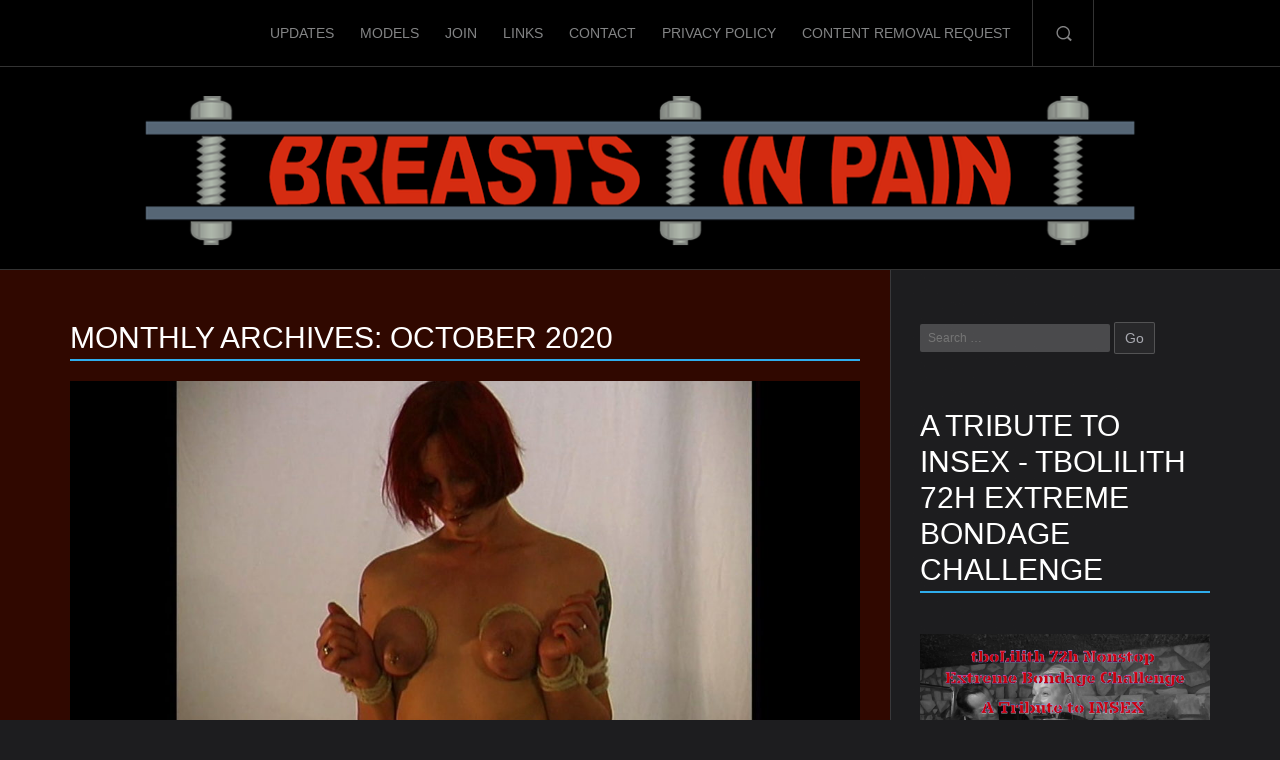

--- FILE ---
content_type: text/html; charset=UTF-8
request_url: https://www.breastsinpain.com/2020/10/
body_size: 13939
content:
<!doctype html>
<!--[if lt IE 7]> <html class="no-js lt-ie9 lt-ie8 lt-ie7" lang="en"> <![endif]-->
<!--[if IE 7]> <html class="no-js lt-ie9 lt-ie8" lang="en"> <![endif]-->
<!--[if IE 8]>  <html class="no-js lt-ie9" lang="en"> <![endif]-->
<!--[if gt IE 8]><!--> <html class="no-js" lang="en-US"> <!--<![endif]-->
<head>
	<meta charset="UTF-8" />
	<meta http-equiv="X-UA-Compatible" content="IE=edge,chrome=1">
	<meta name="viewport" content="width=device-width">

		<title>October | 2020 | Breasts In Pain</title>
	
	
		<link rel="profile" href="https://gmpg.org/xfn/11" />
	<link rel="pingback" href="https://www.breastsinpain.com/xmlrpc.php" />
	<meta name='robots' content='max-image-preview:large' />
<link rel='dns-prefetch' href='//fonts.googleapis.com' />
<link rel="alternate" type="application/rss+xml" title="Breasts In Pain &raquo; Feed" href="https://www.breastsinpain.com/feed/" />
<link rel="alternate" type="application/rss+xml" title="Breasts In Pain &raquo; Comments Feed" href="https://www.breastsinpain.com/comments/feed/" />
<style id='wp-img-auto-sizes-contain-inline-css' type='text/css'>
img:is([sizes=auto i],[sizes^="auto," i]){contain-intrinsic-size:3000px 1500px}
/*# sourceURL=wp-img-auto-sizes-contain-inline-css */
</style>
<style id='wp-emoji-styles-inline-css' type='text/css'>

	img.wp-smiley, img.emoji {
		display: inline !important;
		border: none !important;
		box-shadow: none !important;
		height: 1em !important;
		width: 1em !important;
		margin: 0 0.07em !important;
		vertical-align: -0.1em !important;
		background: none !important;
		padding: 0 !important;
	}
/*# sourceURL=wp-emoji-styles-inline-css */
</style>
<style id='wp-block-library-inline-css' type='text/css'>
:root{--wp-block-synced-color:#7a00df;--wp-block-synced-color--rgb:122,0,223;--wp-bound-block-color:var(--wp-block-synced-color);--wp-editor-canvas-background:#ddd;--wp-admin-theme-color:#007cba;--wp-admin-theme-color--rgb:0,124,186;--wp-admin-theme-color-darker-10:#006ba1;--wp-admin-theme-color-darker-10--rgb:0,107,160.5;--wp-admin-theme-color-darker-20:#005a87;--wp-admin-theme-color-darker-20--rgb:0,90,135;--wp-admin-border-width-focus:2px}@media (min-resolution:192dpi){:root{--wp-admin-border-width-focus:1.5px}}.wp-element-button{cursor:pointer}:root .has-very-light-gray-background-color{background-color:#eee}:root .has-very-dark-gray-background-color{background-color:#313131}:root .has-very-light-gray-color{color:#eee}:root .has-very-dark-gray-color{color:#313131}:root .has-vivid-green-cyan-to-vivid-cyan-blue-gradient-background{background:linear-gradient(135deg,#00d084,#0693e3)}:root .has-purple-crush-gradient-background{background:linear-gradient(135deg,#34e2e4,#4721fb 50%,#ab1dfe)}:root .has-hazy-dawn-gradient-background{background:linear-gradient(135deg,#faaca8,#dad0ec)}:root .has-subdued-olive-gradient-background{background:linear-gradient(135deg,#fafae1,#67a671)}:root .has-atomic-cream-gradient-background{background:linear-gradient(135deg,#fdd79a,#004a59)}:root .has-nightshade-gradient-background{background:linear-gradient(135deg,#330968,#31cdcf)}:root .has-midnight-gradient-background{background:linear-gradient(135deg,#020381,#2874fc)}:root{--wp--preset--font-size--normal:16px;--wp--preset--font-size--huge:42px}.has-regular-font-size{font-size:1em}.has-larger-font-size{font-size:2.625em}.has-normal-font-size{font-size:var(--wp--preset--font-size--normal)}.has-huge-font-size{font-size:var(--wp--preset--font-size--huge)}.has-text-align-center{text-align:center}.has-text-align-left{text-align:left}.has-text-align-right{text-align:right}.has-fit-text{white-space:nowrap!important}#end-resizable-editor-section{display:none}.aligncenter{clear:both}.items-justified-left{justify-content:flex-start}.items-justified-center{justify-content:center}.items-justified-right{justify-content:flex-end}.items-justified-space-between{justify-content:space-between}.screen-reader-text{border:0;clip-path:inset(50%);height:1px;margin:-1px;overflow:hidden;padding:0;position:absolute;width:1px;word-wrap:normal!important}.screen-reader-text:focus{background-color:#ddd;clip-path:none;color:#444;display:block;font-size:1em;height:auto;left:5px;line-height:normal;padding:15px 23px 14px;text-decoration:none;top:5px;width:auto;z-index:100000}html :where(.has-border-color){border-style:solid}html :where([style*=border-top-color]){border-top-style:solid}html :where([style*=border-right-color]){border-right-style:solid}html :where([style*=border-bottom-color]){border-bottom-style:solid}html :where([style*=border-left-color]){border-left-style:solid}html :where([style*=border-width]){border-style:solid}html :where([style*=border-top-width]){border-top-style:solid}html :where([style*=border-right-width]){border-right-style:solid}html :where([style*=border-bottom-width]){border-bottom-style:solid}html :where([style*=border-left-width]){border-left-style:solid}html :where(img[class*=wp-image-]){height:auto;max-width:100%}:where(figure){margin:0 0 1em}html :where(.is-position-sticky){--wp-admin--admin-bar--position-offset:var(--wp-admin--admin-bar--height,0px)}@media screen and (max-width:600px){html :where(.is-position-sticky){--wp-admin--admin-bar--position-offset:0px}}

/*# sourceURL=wp-block-library-inline-css */
</style><style id='global-styles-inline-css' type='text/css'>
:root{--wp--preset--aspect-ratio--square: 1;--wp--preset--aspect-ratio--4-3: 4/3;--wp--preset--aspect-ratio--3-4: 3/4;--wp--preset--aspect-ratio--3-2: 3/2;--wp--preset--aspect-ratio--2-3: 2/3;--wp--preset--aspect-ratio--16-9: 16/9;--wp--preset--aspect-ratio--9-16: 9/16;--wp--preset--color--black: #000000;--wp--preset--color--cyan-bluish-gray: #abb8c3;--wp--preset--color--white: #ffffff;--wp--preset--color--pale-pink: #f78da7;--wp--preset--color--vivid-red: #cf2e2e;--wp--preset--color--luminous-vivid-orange: #ff6900;--wp--preset--color--luminous-vivid-amber: #fcb900;--wp--preset--color--light-green-cyan: #7bdcb5;--wp--preset--color--vivid-green-cyan: #00d084;--wp--preset--color--pale-cyan-blue: #8ed1fc;--wp--preset--color--vivid-cyan-blue: #0693e3;--wp--preset--color--vivid-purple: #9b51e0;--wp--preset--gradient--vivid-cyan-blue-to-vivid-purple: linear-gradient(135deg,rgb(6,147,227) 0%,rgb(155,81,224) 100%);--wp--preset--gradient--light-green-cyan-to-vivid-green-cyan: linear-gradient(135deg,rgb(122,220,180) 0%,rgb(0,208,130) 100%);--wp--preset--gradient--luminous-vivid-amber-to-luminous-vivid-orange: linear-gradient(135deg,rgb(252,185,0) 0%,rgb(255,105,0) 100%);--wp--preset--gradient--luminous-vivid-orange-to-vivid-red: linear-gradient(135deg,rgb(255,105,0) 0%,rgb(207,46,46) 100%);--wp--preset--gradient--very-light-gray-to-cyan-bluish-gray: linear-gradient(135deg,rgb(238,238,238) 0%,rgb(169,184,195) 100%);--wp--preset--gradient--cool-to-warm-spectrum: linear-gradient(135deg,rgb(74,234,220) 0%,rgb(151,120,209) 20%,rgb(207,42,186) 40%,rgb(238,44,130) 60%,rgb(251,105,98) 80%,rgb(254,248,76) 100%);--wp--preset--gradient--blush-light-purple: linear-gradient(135deg,rgb(255,206,236) 0%,rgb(152,150,240) 100%);--wp--preset--gradient--blush-bordeaux: linear-gradient(135deg,rgb(254,205,165) 0%,rgb(254,45,45) 50%,rgb(107,0,62) 100%);--wp--preset--gradient--luminous-dusk: linear-gradient(135deg,rgb(255,203,112) 0%,rgb(199,81,192) 50%,rgb(65,88,208) 100%);--wp--preset--gradient--pale-ocean: linear-gradient(135deg,rgb(255,245,203) 0%,rgb(182,227,212) 50%,rgb(51,167,181) 100%);--wp--preset--gradient--electric-grass: linear-gradient(135deg,rgb(202,248,128) 0%,rgb(113,206,126) 100%);--wp--preset--gradient--midnight: linear-gradient(135deg,rgb(2,3,129) 0%,rgb(40,116,252) 100%);--wp--preset--font-size--small: 13px;--wp--preset--font-size--medium: 20px;--wp--preset--font-size--large: 36px;--wp--preset--font-size--x-large: 42px;--wp--preset--spacing--20: 0.44rem;--wp--preset--spacing--30: 0.67rem;--wp--preset--spacing--40: 1rem;--wp--preset--spacing--50: 1.5rem;--wp--preset--spacing--60: 2.25rem;--wp--preset--spacing--70: 3.38rem;--wp--preset--spacing--80: 5.06rem;--wp--preset--shadow--natural: 6px 6px 9px rgba(0, 0, 0, 0.2);--wp--preset--shadow--deep: 12px 12px 50px rgba(0, 0, 0, 0.4);--wp--preset--shadow--sharp: 6px 6px 0px rgba(0, 0, 0, 0.2);--wp--preset--shadow--outlined: 6px 6px 0px -3px rgb(255, 255, 255), 6px 6px rgb(0, 0, 0);--wp--preset--shadow--crisp: 6px 6px 0px rgb(0, 0, 0);}:where(.is-layout-flex){gap: 0.5em;}:where(.is-layout-grid){gap: 0.5em;}body .is-layout-flex{display: flex;}.is-layout-flex{flex-wrap: wrap;align-items: center;}.is-layout-flex > :is(*, div){margin: 0;}body .is-layout-grid{display: grid;}.is-layout-grid > :is(*, div){margin: 0;}:where(.wp-block-columns.is-layout-flex){gap: 2em;}:where(.wp-block-columns.is-layout-grid){gap: 2em;}:where(.wp-block-post-template.is-layout-flex){gap: 1.25em;}:where(.wp-block-post-template.is-layout-grid){gap: 1.25em;}.has-black-color{color: var(--wp--preset--color--black) !important;}.has-cyan-bluish-gray-color{color: var(--wp--preset--color--cyan-bluish-gray) !important;}.has-white-color{color: var(--wp--preset--color--white) !important;}.has-pale-pink-color{color: var(--wp--preset--color--pale-pink) !important;}.has-vivid-red-color{color: var(--wp--preset--color--vivid-red) !important;}.has-luminous-vivid-orange-color{color: var(--wp--preset--color--luminous-vivid-orange) !important;}.has-luminous-vivid-amber-color{color: var(--wp--preset--color--luminous-vivid-amber) !important;}.has-light-green-cyan-color{color: var(--wp--preset--color--light-green-cyan) !important;}.has-vivid-green-cyan-color{color: var(--wp--preset--color--vivid-green-cyan) !important;}.has-pale-cyan-blue-color{color: var(--wp--preset--color--pale-cyan-blue) !important;}.has-vivid-cyan-blue-color{color: var(--wp--preset--color--vivid-cyan-blue) !important;}.has-vivid-purple-color{color: var(--wp--preset--color--vivid-purple) !important;}.has-black-background-color{background-color: var(--wp--preset--color--black) !important;}.has-cyan-bluish-gray-background-color{background-color: var(--wp--preset--color--cyan-bluish-gray) !important;}.has-white-background-color{background-color: var(--wp--preset--color--white) !important;}.has-pale-pink-background-color{background-color: var(--wp--preset--color--pale-pink) !important;}.has-vivid-red-background-color{background-color: var(--wp--preset--color--vivid-red) !important;}.has-luminous-vivid-orange-background-color{background-color: var(--wp--preset--color--luminous-vivid-orange) !important;}.has-luminous-vivid-amber-background-color{background-color: var(--wp--preset--color--luminous-vivid-amber) !important;}.has-light-green-cyan-background-color{background-color: var(--wp--preset--color--light-green-cyan) !important;}.has-vivid-green-cyan-background-color{background-color: var(--wp--preset--color--vivid-green-cyan) !important;}.has-pale-cyan-blue-background-color{background-color: var(--wp--preset--color--pale-cyan-blue) !important;}.has-vivid-cyan-blue-background-color{background-color: var(--wp--preset--color--vivid-cyan-blue) !important;}.has-vivid-purple-background-color{background-color: var(--wp--preset--color--vivid-purple) !important;}.has-black-border-color{border-color: var(--wp--preset--color--black) !important;}.has-cyan-bluish-gray-border-color{border-color: var(--wp--preset--color--cyan-bluish-gray) !important;}.has-white-border-color{border-color: var(--wp--preset--color--white) !important;}.has-pale-pink-border-color{border-color: var(--wp--preset--color--pale-pink) !important;}.has-vivid-red-border-color{border-color: var(--wp--preset--color--vivid-red) !important;}.has-luminous-vivid-orange-border-color{border-color: var(--wp--preset--color--luminous-vivid-orange) !important;}.has-luminous-vivid-amber-border-color{border-color: var(--wp--preset--color--luminous-vivid-amber) !important;}.has-light-green-cyan-border-color{border-color: var(--wp--preset--color--light-green-cyan) !important;}.has-vivid-green-cyan-border-color{border-color: var(--wp--preset--color--vivid-green-cyan) !important;}.has-pale-cyan-blue-border-color{border-color: var(--wp--preset--color--pale-cyan-blue) !important;}.has-vivid-cyan-blue-border-color{border-color: var(--wp--preset--color--vivid-cyan-blue) !important;}.has-vivid-purple-border-color{border-color: var(--wp--preset--color--vivid-purple) !important;}.has-vivid-cyan-blue-to-vivid-purple-gradient-background{background: var(--wp--preset--gradient--vivid-cyan-blue-to-vivid-purple) !important;}.has-light-green-cyan-to-vivid-green-cyan-gradient-background{background: var(--wp--preset--gradient--light-green-cyan-to-vivid-green-cyan) !important;}.has-luminous-vivid-amber-to-luminous-vivid-orange-gradient-background{background: var(--wp--preset--gradient--luminous-vivid-amber-to-luminous-vivid-orange) !important;}.has-luminous-vivid-orange-to-vivid-red-gradient-background{background: var(--wp--preset--gradient--luminous-vivid-orange-to-vivid-red) !important;}.has-very-light-gray-to-cyan-bluish-gray-gradient-background{background: var(--wp--preset--gradient--very-light-gray-to-cyan-bluish-gray) !important;}.has-cool-to-warm-spectrum-gradient-background{background: var(--wp--preset--gradient--cool-to-warm-spectrum) !important;}.has-blush-light-purple-gradient-background{background: var(--wp--preset--gradient--blush-light-purple) !important;}.has-blush-bordeaux-gradient-background{background: var(--wp--preset--gradient--blush-bordeaux) !important;}.has-luminous-dusk-gradient-background{background: var(--wp--preset--gradient--luminous-dusk) !important;}.has-pale-ocean-gradient-background{background: var(--wp--preset--gradient--pale-ocean) !important;}.has-electric-grass-gradient-background{background: var(--wp--preset--gradient--electric-grass) !important;}.has-midnight-gradient-background{background: var(--wp--preset--gradient--midnight) !important;}.has-small-font-size{font-size: var(--wp--preset--font-size--small) !important;}.has-medium-font-size{font-size: var(--wp--preset--font-size--medium) !important;}.has-large-font-size{font-size: var(--wp--preset--font-size--large) !important;}.has-x-large-font-size{font-size: var(--wp--preset--font-size--x-large) !important;}
/*# sourceURL=global-styles-inline-css */
</style>

<style id='classic-theme-styles-inline-css' type='text/css'>
/*! This file is auto-generated */
.wp-block-button__link{color:#fff;background-color:#32373c;border-radius:9999px;box-shadow:none;text-decoration:none;padding:calc(.667em + 2px) calc(1.333em + 2px);font-size:1.125em}.wp-block-file__button{background:#32373c;color:#fff;text-decoration:none}
/*# sourceURL=/wp-includes/css/classic-themes.min.css */
</style>
<link rel='stylesheet' id='fca-ept-editor-style-css' href='https://www.breastsinpain.com/wp-content/plugins/easy-pricing-tables/assets/blocks/editor/fca-ept-editor.min.css?ver=4.1.1' type='text/css' media='all' />
<link rel='stylesheet' id='fca-ept-layout1-style-css' href='https://www.breastsinpain.com/wp-content/plugins/easy-pricing-tables/assets/blocks/layout1/fca-ept-layout1.min.css?ver=4.1.1' type='text/css' media='all' />
<link rel='stylesheet' id='fca-ept-layout2-style-css' href='https://www.breastsinpain.com/wp-content/plugins/easy-pricing-tables/assets/blocks/layout2/fca-ept-layout2.min.css?ver=4.1.1' type='text/css' media='all' />
<link rel='stylesheet' id='dh-ptp-design1-css' href='https://www.breastsinpain.com/wp-content/plugins/easy-pricing-tables/assets/pricing-tables/design1/pricingtable.min.css?ver=4.1.1' type='text/css' media='all' />
<link rel='stylesheet' id='dh-ptp-block-css-css' href='https://www.breastsinpain.com/wp-content/plugins/easy-pricing-tables/assets/blocks/legacy/block.css?ver=4.1.1' type='text/css' media='all' />
<style id='age-gate-custom-inline-css' type='text/css'>
:root{--ag-background-color: rgba(0,0,0,1);--ag-background-image-position: center center;--ag-background-image-opacity: 1;--ag-form-background: rgba(255,255,255,1);--ag-text-color: #000000;--ag-blur: 5px;}
/*# sourceURL=age-gate-custom-inline-css */
</style>
<link rel='stylesheet' id='age-gate-css' href='https://www.breastsinpain.com/wp-content/plugins/age-gate/dist/main.css?ver=3.7.2' type='text/css' media='all' />
<style id='age-gate-options-inline-css' type='text/css'>
:root{--ag-background-color: rgba(0,0,0,1);--ag-background-image-position: center center;--ag-background-image-opacity: 1;--ag-form-background: rgba(255,255,255,1);--ag-text-color: #000000;--ag-blur: 5px;}
/*# sourceURL=age-gate-options-inline-css */
</style>
<link rel='stylesheet' id='better-recent-comments-css' href='https://www.breastsinpain.com/wp-content/plugins/better-recent-comments/assets/css/better-recent-comments.min.css?ver=e0b6c1a9137e8b3a2204a320bf8f3e45' type='text/css' media='all' />
<link rel='stylesheet' id='plyr-css-css' href='https://www.breastsinpain.com/wp-content/plugins/easy-video-player/lib/plyr.css?ver=e0b6c1a9137e8b3a2204a320bf8f3e45' type='text/css' media='all' />
<link rel='stylesheet' id='style-css' href='https://www.breastsinpain.com/wp-content/themes/trio/style.css?ver=e0b6c1a9137e8b3a2204a320bf8f3e45' type='text/css' media='all' />
<link rel='stylesheet' id='responsive-css' href='https://www.breastsinpain.com/wp-content/themes/trio/css/responsive.css?ver=e0b6c1a9137e8b3a2204a320bf8f3e45' type='text/css' media='all' />
<link rel='stylesheet' id='google-fonts-css' href='https://fonts.googleapis.com/css?family=Fjalla+One%7COpen+Sans%3A400%2C700&#038;ver=6.9' type='text/css' media='all' />
<link rel='stylesheet' id='wp-pagenavi-css' href='https://www.breastsinpain.com/wp-content/plugins/wp-pagenavi/pagenavi-css.css?ver=2.70' type='text/css' media='all' />
<script type="text/javascript" src="https://www.breastsinpain.com/wp-includes/js/jquery/jquery.min.js?ver=3.7.1" id="jquery-core-js"></script>
<script type="text/javascript" src="https://www.breastsinpain.com/wp-includes/js/jquery/jquery-migrate.min.js?ver=3.4.1" id="jquery-migrate-js"></script>
<script type="text/javascript" id="plyr-js-js-extra">
/* <![CDATA[ */
var easy_video_player = {"plyr_iconUrl":"https://www.breastsinpain.com/wp-content/plugins/easy-video-player/lib/plyr.svg","plyr_blankVideo":"https://www.breastsinpain.com/wp-content/plugins/easy-video-player/lib/blank.mp4"};
//# sourceURL=plyr-js-js-extra
/* ]]> */
</script>
<script type="text/javascript" src="https://www.breastsinpain.com/wp-content/plugins/easy-video-player/lib/plyr.js?ver=e0b6c1a9137e8b3a2204a320bf8f3e45" id="plyr-js-js"></script>
<script type="text/javascript" src="https://www.breastsinpain.com/wp-content/themes/trio/js/libs/modernizr-2.6.2.min.js?ver=20120206" id="modernizr-js"></script>
<link rel="https://api.w.org/" href="https://www.breastsinpain.com/wp-json/" /><link rel="EditURI" type="application/rsd+xml" title="RSD" href="https://www.breastsinpain.com/xmlrpc.php?rsd" />
 
<style type="text/css">
#main, body  #main .width-container div.product .woocommerce-tabs ul.tabs li.active {background-color:#300800; }
#footer-widgets {background-color:#222325;}
body, footer {background-color:#1d1d1f;}
.portfolio-items-home-page {background:#298ec2;}
#product-posts-home {background:#f3f3f3;}
body {color:#cacacd;}
.sf-menu li.sfHover li a, .sf-menu li.sfHover li a:visited, .sf-menu li.sfHover li li a, .sf-menu li.sfHover li li a:visited, .sf-menu li.sfHover li li li a, .sf-menu li.sfHover li li li a:visited, .sf-menu li.sfHover li li li li a, .sf-menu li.sfHover li li li li a:visited, .sf-menu a, .sf-menu a:visited {color:#838485;}
.sf-menu li li:hover, .sf-menu li li.sfHover, .sf-menu li li a:focus, .sf-menu li li a:hover, .sf-menu li li a:active, .sf-menu li li.sfHover a, .sf-menu li.sfHover li a:visited:hover, .sf-menu li li:hover a:visited,
.sf-menu li li li:hover, .sf-menu li li li.sfHover, .sf-menu li li li a:focus, .sf-menu li li li a:hover, .sf-menu li li li a:active, .sf-menu li li li.sfHover a, .sf-menu li li.sfHover li a:visited:hover, .sf-menu li li li:hover a:visited,
.sf-menu li li li li:hover, .sf-menu li li li li.sfHover, .sf-menu li li li li a:focus, .sf-menu li li li li a:hover, .sf-menu li li li li a:active, .sf-menu li li li li.sfHover a, .sf-menu li li li.sfHover li a:visited:hover, .sf-menu li li li li:hover a:visited,
.sf-menu li li li li li:hover, .sf-menu li li li li li.sfHover, .sf-menu li li li li li a:focus, .sf-menu li li li li li a:hover, .sf-menu li li li li li a:active, .sf-menu li li li li li.sfHover a, .sf-menu li li li li.sfHover li a:visited:hover, .sf-menu li li li li li:hover a:visited, .sf-menu li.current-menu-item a, .sf-menu li.current-menu-item a:visited, .sf-menu a:hover, .sf-menu li a:hover, .sf-menu a:hover, .sf-menu a:visited:hover, .sf-menu li.sfHover a, .sf-menu li.sfHover a:visited  {color:#ffffff;}
.sf-menu li.current-menu-item a, .sf-menu li.current-menu-item a:visited {border-color:#ffffff;}
body h3 {border-color:#2faded;}
h1, h2, h3, h4, h5, h6, h4.post-title a {color:#ffffff;}
a, h3#reply-title a, a h5.shop-index-title, ul.filter-children li.current_page_item a, #product-posts-home .item-container a:hover h5, .portfolio-items-home-page .item-container a:hover {color:#2fadee;}
.mejs-playlist li:hover {color:#2fadee;}
a:hover, h4.post-title a:hover, h3#reply-title a:hover, a:hover h5.shop-index-title, ul.filter-children li.current_page_item a:hover, ul.filter-children li a:hover {color:#5cc5fb;}
.flex-caption a.button-trio { background:#2faced; color:#ffffff;}
.flex-caption a.button-trio:hover {background:#5cc5fb; color:#ffffff; }
a.progression-blue {background-color:#2faced; border-color:#2faced; color:#ffffff;}
a.progression-blue:hover {background-color:#5cc5fb; border-color:#5cc5fb; color:#ffffff;}
body #product-posts-home .item-container:hover {border-color:#2faced;}
input#searchsubmit {background:#2faced;}
input#searchsubmit:hover {background:#5cc5fb;}
#slider-overlay-trio:hover #prev-backstretch:hover, #slider-overlay-trio:hover #next-backstretch:hover, .flexslider:hover .flex-prev:hover, .flexslider:hover .flex-next:hover {background-color:#2faced;}
body  #main .widget_price_filter .ui-slider .ui-slider-range {background:#2faced; }
body a.rsvp-trio {border-color:#2faced;}
footer {color:#737373;}
footer a {color:#919191;}
body #main #contactform input.button, body .wpcf7 input.wpcf7-submit, body #respond input#submit, body a.progression-dark, body .button-trio, body a.button-trio {color:#a8a9b0; }
body #main #contactform input.button:hover, body .wpcf7 input.wpcf7-submit:hover, body #respond input#submit:hover, body a.progression-dark:hover, body .button-trio:hover, body a.button-trio:hover { color:#cbccd2;}
body #main .width-container input.button, body #main .width-container a.button, body #main .width-container button.button, body.woocommerce #main .width-container input#submit, body.woocommerce #respond p.form-submit input#submit {color:#a8a9b0;}
body #main .width-container input.button:hover, body #main .width-container a.button:hover, body #main .width-container button.button:hover,  body.woocommerce #main .width-container input#submit:hover, body.woocommerce #respond p.form-submit input#submit:hover { color:#cbccd2;}
body #logo, body #logo img {max-width:1000px;}
body.page-template-homepage-content-slider-php .sidebar-main, body.page-template-homepage-content-slider-php  .sidebar-background {background-image:none;}
body.page-template-homepage-php .sidebar-main, body.page-template-homepage-php  .sidebar-background {background-image:none;}
body #breadcrumb, body nav.woocommerce-breadcrumb, p.woocommerce-result-count {display:none;}nav, #panel-search {background:rgba(0, 0, 0, 0.75);}
.sidebar-main {background-image:url(https://www.breastsinpain.com/wp-content/themes/trio/images/sidebar-bg.png);}
.sidebar-background { background-image:url(https://www.breastsinpain.com/wp-content/themes/trio/images/sidebar-bg.png);  }
body, .flex-caption a.button-trio  {font-family:"Viga", Helvetica, Arial, Sans-Serif;}
.sf-menu, table#venue-trio thead, .rsvp-trio, .time-stamp-trio, h4.post-title, h5 {font-family: 'Viga', sans-serif; }
h1, h2, h3, h4, h6, .caption-heading {font-family: 'Viga', sans-serif; font-weight:400;}
</style>

    <link rel="icon" href="https://www.breastsinpain.com/wp-content/uploads/2022/02/cropped-bip-32x32.png" sizes="32x32" />
<link rel="icon" href="https://www.breastsinpain.com/wp-content/uploads/2022/02/cropped-bip-192x192.png" sizes="192x192" />
<link rel="apple-touch-icon" href="https://www.breastsinpain.com/wp-content/uploads/2022/02/cropped-bip-180x180.png" />
<meta name="msapplication-TileImage" content="https://www.breastsinpain.com/wp-content/uploads/2022/02/cropped-bip-270x270.png" />
</head>

<body data-rsssl=1 class="archive date wp-theme-trio">
<header>
	<nav>
		<div class="width-container"><ul id="menu-main" class="sf-menu"><li id="menu-item-19" class="menu-item menu-item-type-post_type menu-item-object-page current_page_parent menu-item-19"><a href="https://www.breastsinpain.com/updatespage/">Updates</a></li>
<li id="menu-item-18" class="menu-item menu-item-type-post_type menu-item-object-page menu-item-18"><a href="https://www.breastsinpain.com/modelspage/">Models</a></li>
<li id="menu-item-21" class="menu-item menu-item-type-post_type menu-item-object-page menu-item-21"><a href="https://www.breastsinpain.com/join/">Join</a></li>
<li id="menu-item-20" class="menu-item menu-item-type-post_type menu-item-object-page menu-item-20"><a href="https://www.breastsinpain.com/links/">Links</a></li>
<li id="menu-item-48" class="menu-item menu-item-type-post_type menu-item-object-page menu-item-48"><a href="https://www.breastsinpain.com/contact/">Contact</a></li>
<li id="menu-item-51" class="menu-item menu-item-type-post_type menu-item-object-page menu-item-51"><a href="https://www.breastsinpain.com/privacy-policy/">Privacy Policy</a></li>
<li id="menu-item-2264" class="menu-item menu-item-type-post_type menu-item-object-page menu-item-2264"><a href="https://www.breastsinpain.com/content-removal-request/">Content Removal Request</a></li>
</ul><a href="#" class="search-drop-down">Search-Button</a><div class="clearfix"></div></div>
	</nav>
	<div class="width-container">
		<div id="panel-search">
			<form method="get" id="searchform" class="normal-search" action="https://www.breastsinpain.com/" role="search">
	<label for="s" class="assistive-text">Search</label>
	<input type="text" class="field" name="s" value="" id="s" placeholder="Search &hellip;" />
	<input type="submit" class="submit button" name="submit" id="searchsubmit" value="Go" />
</form>
		</div>
	</div>
	<div class="width-container">
	<h1 id="logo"><a href="https://www.breastsinpain.com/" title="Breasts In Pain" rel="home">
		<img src="https://www.breastsinpain.com/wp-content/uploads/2016/12/logo.png" alt="Breasts In Pain" width="1000" />
	</a></h1>
	</div>
			
							

			</header>

<div id="main" class="site-main sidebar-main main-short">
	<div class="width-container sidebar-background">

<div id="content-container">
	<div id="breadcrumb"><a href="https://www.breastsinpain.com">Home</a>  /  <a href="https://www.breastsinpain.com/2020/">2020</a>  /  October</div>		<h3 id="page-title">
			Monthly Archives: <span>October 2020</span>		</h3>


					
				
		
				
			<div id="post-1425" class="post-1425 post type-post status-publish format-standard has-post-thumbnail hentry category-updates tag-melanie">
	<div class="item-container blog-index-post">
				<div class="media-trio">
			<a href="https://www.breastsinpain.com/2020/10/archives-a-new-cruel-lesson-for-sexy-melanie-step-1/"><img width="1140" height="575" src="https://www.breastsinpain.com/wp-content/uploads/2020/10/BiP208-009-1140x575.jpg" class="attachment-progression-blog size-progression-blog wp-post-image" alt="" decoding="async" fetchpriority="high" /></a>
		</div><!-- close .media-trio -->


			
	<div class="comments-pop"><a href="https://www.breastsinpain.com/2020/10/archives-a-new-cruel-lesson-for-sexy-melanie-step-1/#respond" class="progressionstudios" >0</a></div>
	<div class="time-stamp-trio"><time class="entry-date" datetime="2020-10-31T12:20:03+01:00">October 31, 2020</time></div>
	<h4 class="post-title"><a href="https://www.breastsinpain.com/2020/10/archives-a-new-cruel-lesson-for-sexy-melanie-step-1/">Archives &#8211; A new cruel Lesson for sexy Melanie &#8211; Step 1</a></h4>
	<div class="post-meta-trio">BIP208 | Posted in <a href="https://www.breastsinpain.com/category/updates/" rel="category tag">Updates</a>  | 16 pictures and 29:21 mins of video | Models: <a href="https://www.breastsinpain.com/tag/melanie/" rel="tag">Melanie</a></div>
	<div class="blog-post-excerpt">
					</div><!-- close .blog-post-excerpt -->
	<div class="clearfix"></div>
	</div>
</div><!-- #post-1425 -->
		
			<div id="post-1419" class="post-1419 post type-post status-publish format-standard has-post-thumbnail hentry category-updates tag-nova-pink">
	<div class="item-container blog-index-post">
				<div class="media-trio">
			<a href="https://www.breastsinpain.com/2020/10/the-90-minutes-challenge-for-nova-pink-part-1/"><img width="1140" height="575" src="https://www.breastsinpain.com/wp-content/uploads/2020/10/BiP207-014-1140x575.jpg" class="attachment-progression-blog size-progression-blog wp-post-image" alt="" decoding="async" /></a>
		</div><!-- close .media-trio -->


			
	<div class="comments-pop"><a href="https://www.breastsinpain.com/2020/10/the-90-minutes-challenge-for-nova-pink-part-1/#respond" class="progressionstudios" >0</a></div>
	<div class="time-stamp-trio"><time class="entry-date" datetime="2020-10-24T10:56:17+02:00">October 24, 2020</time></div>
	<h4 class="post-title"><a href="https://www.breastsinpain.com/2020/10/the-90-minutes-challenge-for-nova-pink-part-1/">The 90 Minutes Challenge for Nova Pink &#8211; Part 1</a></h4>
	<div class="post-meta-trio">BIP207 | Posted in <a href="https://www.breastsinpain.com/category/updates/" rel="category tag">Updates</a>  | 16 pictures and 35:12 mins of video | Models: <a href="https://www.breastsinpain.com/tag/nova-pink/" rel="tag">Nova Pink</a></div>
	<div class="blog-post-excerpt">
					</div><!-- close .blog-post-excerpt -->
	<div class="clearfix"></div>
	</div>
</div><!-- #post-1419 -->
		
			<div id="post-1415" class="post-1415 post type-post status-publish format-standard has-post-thumbnail hentry category-updates tag-katharina">
	<div class="item-container blog-index-post">
				<div class="media-trio">
			<a href="https://www.breastsinpain.com/2020/10/cruel-breast-predicament-for-katharina/"><img width="1140" height="575" src="https://www.breastsinpain.com/wp-content/uploads/2020/10/BiP206-007-1140x575.jpg" class="attachment-progression-blog size-progression-blog wp-post-image" alt="" decoding="async" /></a>
		</div><!-- close .media-trio -->


			
	<div class="comments-pop"><a href="https://www.breastsinpain.com/2020/10/cruel-breast-predicament-for-katharina/#respond" class="progressionstudios" >0</a></div>
	<div class="time-stamp-trio"><time class="entry-date" datetime="2020-10-17T09:00:22+02:00">October 17, 2020</time></div>
	<h4 class="post-title"><a href="https://www.breastsinpain.com/2020/10/cruel-breast-predicament-for-katharina/">Cruel Breast Predicament for Katharina</a></h4>
	<div class="post-meta-trio">BIP206 | Posted in <a href="https://www.breastsinpain.com/category/updates/" rel="category tag">Updates</a>  | 14 pictures and 29:37 mins of video | Models: <a href="https://www.breastsinpain.com/tag/katharina/" rel="tag">Katharina</a></div>
	<div class="blog-post-excerpt">
					</div><!-- close .blog-post-excerpt -->
	<div class="clearfix"></div>
	</div>
</div><!-- #post-1415 -->
		
			<div id="post-1411" class="post-1411 post type-post status-publish format-standard has-post-thumbnail hentry category-updates">
	<div class="item-container blog-index-post">
				<div class="media-trio">
			<a href="https://www.breastsinpain.com/2020/10/the-queen-of-tit-punishment-is-back-12-years-later-guess-who-she-is-clip-1/"><img width="1140" height="575" src="https://www.breastsinpain.com/wp-content/uploads/2020/10/BiP205-009-1140x575.jpg" class="attachment-progression-blog size-progression-blog wp-post-image" alt="" decoding="async" loading="lazy" /></a>
		</div><!-- close .media-trio -->


			
	<div class="comments-pop"><a href="https://www.breastsinpain.com/2020/10/the-queen-of-tit-punishment-is-back-12-years-later-guess-who-she-is-clip-1/#respond" class="progressionstudios" >0</a></div>
	<div class="time-stamp-trio"><time class="entry-date" datetime="2020-10-10T12:00:51+02:00">October 10, 2020</time></div>
	<h4 class="post-title"><a href="https://www.breastsinpain.com/2020/10/the-queen-of-tit-punishment-is-back-12-years-later-guess-who-she-is-clip-1/">The Queen of Tit Punishment is back &#8211; 12 years later &#8211; Guess who she is &#8211; Clip 1</a></h4>
	<div class="post-meta-trio">BIP205 | Posted in <a href="https://www.breastsinpain.com/category/updates/" rel="category tag">Updates</a>  | 22 pictures and 17:22 mins of video </div>
	<div class="blog-post-excerpt">
					</div><!-- close .blog-post-excerpt -->
	<div class="clearfix"></div>
	</div>
</div><!-- #post-1411 -->
		
			<div id="post-1408" class="post-1408 post type-post status-publish format-standard has-post-thumbnail hentry category-updates tag-tit-slave-eva">
	<div class="item-container blog-index-post">
				<div class="media-trio">
			<a href="https://www.breastsinpain.com/2020/10/archives-another-challenge-for-titslave-eva/"><img width="1140" height="575" src="https://www.breastsinpain.com/wp-content/uploads/2020/10/BiP204-008-e1601727345762-1140x575.jpg" class="attachment-progression-blog size-progression-blog wp-post-image" alt="" decoding="async" loading="lazy" /></a>
		</div><!-- close .media-trio -->


			
	<div class="comments-pop"><a href="https://www.breastsinpain.com/2020/10/archives-another-challenge-for-titslave-eva/#respond" class="progressionstudios" >0</a></div>
	<div class="time-stamp-trio"><time class="entry-date" datetime="2020-10-03T14:19:38+02:00">October 3, 2020</time></div>
	<h4 class="post-title"><a href="https://www.breastsinpain.com/2020/10/archives-another-challenge-for-titslave-eva/">Archives &#8211; Another Challenge for Titslave Eva</a></h4>
	<div class="post-meta-trio">BIP204 | Posted in <a href="https://www.breastsinpain.com/category/updates/" rel="category tag">Updates</a>  | 17 pictures and  mins of video | Models: <a href="https://www.breastsinpain.com/tag/tit-slave-eva/" rel="tag">Tit Slave Eva</a></div>
	<div class="blog-post-excerpt">
					</div><!-- close .blog-post-excerpt -->
	<div class="clearfix"></div>
	</div>
</div><!-- #post-1408 -->
			
		
		
		<div class="clearfix"></div>
				<!--div></div-->
				


				
		

<div class="clearfix"></div>
</div><!-- close #content-container -->
<div id="sidebar">
<div id="search-2" class="widget widget_search"><form method="get" id="searchform" class="normal-search" action="https://www.breastsinpain.com/" role="search">
	<label for="s" class="assistive-text">Search</label>
	<input type="text" class="field" name="s" value="" id="s" placeholder="Search &hellip;" />
	<input type="submit" class="submit button" name="submit" id="searchsubmit" value="Go" />
</form>
</div><div class="sidebar-spacer"></div><div id="custom_html-2" class="widget_text widget widget_custom_html"><div class="textwidget custom-html-widget"><a href="https://www.breastsinpain.com/72lilith"><h3>A Tribute to INSEX - tboLilith 72h extreme Bondage Challenge</h3><br><img src="https://www.breastsinpain.com/images/tboLilith.jpg"></a></div></div><div class="sidebar-spacer"></div><div id="text-2" class="widget widget_text">			<div class="textwidget"><h3>Weekly Updates with additional Bonus Updates!</h3><br>BreastsInPain features many brand new sets with some of the Best Archives Clips in a new high Quality!</div>
		</div><div class="sidebar-spacer"></div>
		<div id="recent-posts-2" class="widget widget_recent_entries">
		<h5 class="widget-title">Recent Updates</h5>
		<ul>
											<li>
					<a href="https://www.breastsinpain.com/2026/01/the-extreme-72h-nonstop-challenge-for-zoey-ziptie-chapter-29-bondage-with-bob/">The Extreme 72h Nonstop Challenge for Zoey Ziptie &#8211; Chapter 29 &#8211; Bondage with Bob</a>
									</li>
											<li>
					<a href="https://www.breastsinpain.com/2026/01/emily-addams-48h-in-bondage-hell-a-real-challenge-for-a-young-slave-chapter-27/">Emily Addams 48h in Bondage Hell &#8211; A real Challenge for a Young Slave &#8211; Chapter 27</a>
									</li>
											<li>
					<a href="https://www.breastsinpain.com/2026/01/toaxxx-classics-video-14-slave-angel-mp4/">toaxxx classics Video 14 &#8211; Slave Angel.mp4</a>
									</li>
											<li>
					<a href="https://www.breastsinpain.com/2026/01/24-hours-for-lilith-a-new-challenge-chapter-18-attending-maria-wars/">24 hours for Lilith &#8211; A New Challenge &#8211; Chapter 18 &#8211; attending Maria Wars</a>
									</li>
											<li>
					<a href="https://www.breastsinpain.com/2026/01/new-year-bonus-tbolilith-maria-wars-bonus-clips/">New Year Bonus &#8211; tboLilith &#038; Maria Wars Bonus Clips</a>
									</li>
											<li>
					<a href="https://www.breastsinpain.com/2025/12/the-extreme-72h-nonstop-challenge-for-zoey-ziptie-chapter-25-nipple-challenge-plus-orgasm-training/">The Extreme 72h Nonstop Challenge for Zoey Ziptie &#8211; Chapter 25 &#8211; Nipple Challenge plus Orgasm Training</a>
									</li>
											<li>
					<a href="https://www.breastsinpain.com/2025/12/zoey72-chapter-28-bonus-content/">Zoey72-Chapter 28 &#8211; Christmas Bonus Content</a>
									</li>
											<li>
					<a href="https://www.breastsinpain.com/2025/12/emily-addams-48h-in-bondage-hell-a-real-challenge-for-a-young-slave-chapter-26/">Emily Addams 48h in Bondage Hell &#8211; A real Challenge for a Young Slave &#8211; Chapter 26</a>
									</li>
											<li>
					<a href="https://www.breastsinpain.com/2025/12/24-hours-for-lilith-a-new-challenge-chapter-27/">24 hours for Lilith &#8211; A New Challenge &#8211; Chapter 27</a>
									</li>
											<li>
					<a href="https://www.breastsinpain.com/2025/12/toaxxx-bip-classics-video-04/">toaxxx-BiP classics Video 04</a>
									</li>
					</ul>

		</div><div class="sidebar-spacer"></div><div id="better_recent_comments-2" class="widget widget_recent_comments"><h5 class="widget-title">Recent Comments</h5><ul id="better-recent-comments" class="recent-comments-list"><li class="recentcomments recent-comment"><div class="comment-wrap"><span class="comment-author-link">W. Johnson</span> on <span class="comment-post"><a href="https://www.breastsinpain.com/2016/11/tit-slave-cat-in-a-hard-breast-torture-lesson/#comment-71">Tit Slave Cat in a hard Breast Torture Lesson</a></span>: &ldquo;<span class="comment-excerpt">Do you have the video of the incredible breast bondage shown in your opening credits that lists your website?</span>&rdquo; <span class="comment-date">Dec 27, 16:52</span></div></li><li class="recentcomments recent-comment"><div class="comment-wrap"><span class="comment-author-link">Roel</span> on <span class="comment-post"><a href="https://www.breastsinpain.com/2025/04/emily-addams-48h-in-bondage-hell-a-real-challenge-for-a-young-slave-chapter-15/#comment-68">Emily Addams 48h in Bondage Hell &#8211; A real Challenge for a Young Slave &#8211; Chapter 15</a></span>: &ldquo;<span class="comment-excerpt">What I like most in this 48hrs challenge is the complete submission in all its simplicity. Emily&#8217;s submission to all&hellip;</span>&rdquo; <span class="comment-date">Apr 27, 09:27</span></div></li><li class="recentcomments recent-comment"><div class="comment-wrap"><span class="comment-author-link">DViantDom</span> on <span class="comment-post"><a href="https://www.breastsinpain.com/2023/08/archives-bustyteen-the-dirty-session/#comment-67">Archives &#8211; Bustyteen &#8211; The Dirty Session</a></span>: &ldquo;<span class="comment-excerpt">I sure would love to know what was in that bucket!</span>&rdquo; <span class="comment-date">Mar 31, 02:16</span></div></li><li class="recentcomments recent-comment"><div class="comment-wrap"><span class="comment-author-link">verdzene</span> on <span class="comment-post"><a href="https://www.breastsinpain.com/2025/02/a-full-day-in-breast-bondage-for-tbolilith-part-3-outdoor-challenge/#comment-66">A full day in Breast Bondage for tboLilith &#8211; Part 3 &#8211; Outdoor Challenge</a></span>: &ldquo;<span class="comment-excerpt">Love tit press</span>&rdquo; <span class="comment-date">Mar 26, 10:23</span></div></li><li class="recentcomments recent-comment"><div class="comment-wrap"><span class="comment-author-link"><a href="http://the%20biggest%20tits%20we%20ever%20had" class="url" rel="ugc external nofollow">Jane Wylde</a></span> on <span class="comment-post"><a href="https://www.breastsinpain.com/2024/10/30-minutes-special-the-biggest-tits-we-ever-had/#comment-65">30 Minutes Special &#8211; The biggest Tits we ever had</a></span>: &ldquo;<span class="comment-excerpt">I love big tits and big tits pain and torment</span>&rdquo; <span class="comment-date">Dec 3, 10:34</span></div></li></ul></div><div class="sidebar-spacer"></div><div id="archives-2" class="widget widget_archive"><h5 class="widget-title">Archives</h5>
			<ul>
					<li><a href='https://www.breastsinpain.com/2026/01/'>January 2026</a></li>
	<li><a href='https://www.breastsinpain.com/2025/12/'>December 2025</a></li>
	<li><a href='https://www.breastsinpain.com/2025/11/'>November 2025</a></li>
	<li><a href='https://www.breastsinpain.com/2025/10/'>October 2025</a></li>
	<li><a href='https://www.breastsinpain.com/2025/09/'>September 2025</a></li>
	<li><a href='https://www.breastsinpain.com/2025/08/'>August 2025</a></li>
	<li><a href='https://www.breastsinpain.com/2025/07/'>July 2025</a></li>
	<li><a href='https://www.breastsinpain.com/2025/06/'>June 2025</a></li>
	<li><a href='https://www.breastsinpain.com/2025/05/'>May 2025</a></li>
	<li><a href='https://www.breastsinpain.com/2025/04/'>April 2025</a></li>
	<li><a href='https://www.breastsinpain.com/2025/03/'>March 2025</a></li>
	<li><a href='https://www.breastsinpain.com/2025/02/'>February 2025</a></li>
	<li><a href='https://www.breastsinpain.com/2025/01/'>January 2025</a></li>
	<li><a href='https://www.breastsinpain.com/2024/12/'>December 2024</a></li>
	<li><a href='https://www.breastsinpain.com/2024/11/'>November 2024</a></li>
	<li><a href='https://www.breastsinpain.com/2024/10/'>October 2024</a></li>
	<li><a href='https://www.breastsinpain.com/2024/09/'>September 2024</a></li>
	<li><a href='https://www.breastsinpain.com/2024/08/'>August 2024</a></li>
	<li><a href='https://www.breastsinpain.com/2024/07/'>July 2024</a></li>
	<li><a href='https://www.breastsinpain.com/2024/06/'>June 2024</a></li>
	<li><a href='https://www.breastsinpain.com/2024/05/'>May 2024</a></li>
	<li><a href='https://www.breastsinpain.com/2024/04/'>April 2024</a></li>
	<li><a href='https://www.breastsinpain.com/2024/03/'>March 2024</a></li>
	<li><a href='https://www.breastsinpain.com/2024/02/'>February 2024</a></li>
	<li><a href='https://www.breastsinpain.com/2024/01/'>January 2024</a></li>
	<li><a href='https://www.breastsinpain.com/2023/12/'>December 2023</a></li>
	<li><a href='https://www.breastsinpain.com/2023/11/'>November 2023</a></li>
	<li><a href='https://www.breastsinpain.com/2023/10/'>October 2023</a></li>
	<li><a href='https://www.breastsinpain.com/2023/09/'>September 2023</a></li>
	<li><a href='https://www.breastsinpain.com/2023/08/'>August 2023</a></li>
	<li><a href='https://www.breastsinpain.com/2023/07/'>July 2023</a></li>
	<li><a href='https://www.breastsinpain.com/2023/06/'>June 2023</a></li>
	<li><a href='https://www.breastsinpain.com/2023/05/'>May 2023</a></li>
	<li><a href='https://www.breastsinpain.com/2023/04/'>April 2023</a></li>
	<li><a href='https://www.breastsinpain.com/2023/03/'>March 2023</a></li>
	<li><a href='https://www.breastsinpain.com/2023/02/'>February 2023</a></li>
	<li><a href='https://www.breastsinpain.com/2023/01/'>January 2023</a></li>
	<li><a href='https://www.breastsinpain.com/2022/12/'>December 2022</a></li>
	<li><a href='https://www.breastsinpain.com/2022/11/'>November 2022</a></li>
	<li><a href='https://www.breastsinpain.com/2022/10/'>October 2022</a></li>
	<li><a href='https://www.breastsinpain.com/2022/09/'>September 2022</a></li>
	<li><a href='https://www.breastsinpain.com/2022/08/'>August 2022</a></li>
	<li><a href='https://www.breastsinpain.com/2022/07/'>July 2022</a></li>
	<li><a href='https://www.breastsinpain.com/2022/06/'>June 2022</a></li>
	<li><a href='https://www.breastsinpain.com/2022/05/'>May 2022</a></li>
	<li><a href='https://www.breastsinpain.com/2022/04/'>April 2022</a></li>
	<li><a href='https://www.breastsinpain.com/2022/03/'>March 2022</a></li>
	<li><a href='https://www.breastsinpain.com/2022/02/'>February 2022</a></li>
	<li><a href='https://www.breastsinpain.com/2022/01/'>January 2022</a></li>
	<li><a href='https://www.breastsinpain.com/2021/12/'>December 2021</a></li>
	<li><a href='https://www.breastsinpain.com/2021/11/'>November 2021</a></li>
	<li><a href='https://www.breastsinpain.com/2021/10/'>October 2021</a></li>
	<li><a href='https://www.breastsinpain.com/2021/09/'>September 2021</a></li>
	<li><a href='https://www.breastsinpain.com/2021/08/'>August 2021</a></li>
	<li><a href='https://www.breastsinpain.com/2021/07/'>July 2021</a></li>
	<li><a href='https://www.breastsinpain.com/2021/06/'>June 2021</a></li>
	<li><a href='https://www.breastsinpain.com/2021/05/'>May 2021</a></li>
	<li><a href='https://www.breastsinpain.com/2021/04/'>April 2021</a></li>
	<li><a href='https://www.breastsinpain.com/2021/03/'>March 2021</a></li>
	<li><a href='https://www.breastsinpain.com/2021/02/'>February 2021</a></li>
	<li><a href='https://www.breastsinpain.com/2021/01/'>January 2021</a></li>
	<li><a href='https://www.breastsinpain.com/2020/12/'>December 2020</a></li>
	<li><a href='https://www.breastsinpain.com/2020/11/'>November 2020</a></li>
	<li><a href='https://www.breastsinpain.com/2020/10/' aria-current="page">October 2020</a></li>
	<li><a href='https://www.breastsinpain.com/2020/09/'>September 2020</a></li>
	<li><a href='https://www.breastsinpain.com/2020/08/'>August 2020</a></li>
	<li><a href='https://www.breastsinpain.com/2020/07/'>July 2020</a></li>
	<li><a href='https://www.breastsinpain.com/2020/06/'>June 2020</a></li>
	<li><a href='https://www.breastsinpain.com/2020/05/'>May 2020</a></li>
	<li><a href='https://www.breastsinpain.com/2020/04/'>April 2020</a></li>
	<li><a href='https://www.breastsinpain.com/2020/03/'>March 2020</a></li>
	<li><a href='https://www.breastsinpain.com/2020/02/'>February 2020</a></li>
	<li><a href='https://www.breastsinpain.com/2020/01/'>January 2020</a></li>
	<li><a href='https://www.breastsinpain.com/2019/12/'>December 2019</a></li>
	<li><a href='https://www.breastsinpain.com/2019/11/'>November 2019</a></li>
	<li><a href='https://www.breastsinpain.com/2019/10/'>October 2019</a></li>
	<li><a href='https://www.breastsinpain.com/2019/09/'>September 2019</a></li>
	<li><a href='https://www.breastsinpain.com/2019/08/'>August 2019</a></li>
	<li><a href='https://www.breastsinpain.com/2019/07/'>July 2019</a></li>
	<li><a href='https://www.breastsinpain.com/2019/06/'>June 2019</a></li>
	<li><a href='https://www.breastsinpain.com/2019/05/'>May 2019</a></li>
	<li><a href='https://www.breastsinpain.com/2019/04/'>April 2019</a></li>
	<li><a href='https://www.breastsinpain.com/2019/03/'>March 2019</a></li>
	<li><a href='https://www.breastsinpain.com/2019/02/'>February 2019</a></li>
	<li><a href='https://www.breastsinpain.com/2019/01/'>January 2019</a></li>
	<li><a href='https://www.breastsinpain.com/2018/12/'>December 2018</a></li>
	<li><a href='https://www.breastsinpain.com/2018/11/'>November 2018</a></li>
	<li><a href='https://www.breastsinpain.com/2018/10/'>October 2018</a></li>
	<li><a href='https://www.breastsinpain.com/2018/09/'>September 2018</a></li>
	<li><a href='https://www.breastsinpain.com/2018/08/'>August 2018</a></li>
	<li><a href='https://www.breastsinpain.com/2018/07/'>July 2018</a></li>
	<li><a href='https://www.breastsinpain.com/2018/06/'>June 2018</a></li>
	<li><a href='https://www.breastsinpain.com/2018/05/'>May 2018</a></li>
	<li><a href='https://www.breastsinpain.com/2018/04/'>April 2018</a></li>
	<li><a href='https://www.breastsinpain.com/2018/03/'>March 2018</a></li>
	<li><a href='https://www.breastsinpain.com/2018/02/'>February 2018</a></li>
	<li><a href='https://www.breastsinpain.com/2018/01/'>January 2018</a></li>
	<li><a href='https://www.breastsinpain.com/2017/12/'>December 2017</a></li>
	<li><a href='https://www.breastsinpain.com/2017/11/'>November 2017</a></li>
	<li><a href='https://www.breastsinpain.com/2017/10/'>October 2017</a></li>
	<li><a href='https://www.breastsinpain.com/2017/09/'>September 2017</a></li>
	<li><a href='https://www.breastsinpain.com/2017/08/'>August 2017</a></li>
	<li><a href='https://www.breastsinpain.com/2017/07/'>July 2017</a></li>
	<li><a href='https://www.breastsinpain.com/2017/06/'>June 2017</a></li>
	<li><a href='https://www.breastsinpain.com/2017/05/'>May 2017</a></li>
	<li><a href='https://www.breastsinpain.com/2017/04/'>April 2017</a></li>
	<li><a href='https://www.breastsinpain.com/2017/03/'>March 2017</a></li>
	<li><a href='https://www.breastsinpain.com/2017/02/'>February 2017</a></li>
	<li><a href='https://www.breastsinpain.com/2017/01/'>January 2017</a></li>
	<li><a href='https://www.breastsinpain.com/2016/12/'>December 2016</a></li>
	<li><a href='https://www.breastsinpain.com/2016/11/'>November 2016</a></li>
			</ul>

			</div><div class="sidebar-spacer"></div><div id="text-3" class="widget widget_text"><h5 class="widget-title">We accept:</h5>			<div class="textwidget"><a href="https://www.breastsinpain.com/join"><script type="text/javascript" src="https://pay.wnu.com/logos.js?mastercode=605262"></script></a><br>For billing support and questions about your subscription, please visit <a href="http://www.epoch.com" target="_blank">Epoch.com
</a></div>
		</div><div class="sidebar-spacer"></div></div><!-- close #sidebar -->
<div class="clearfix"></div>
</div><!-- close .width-container -->
</div><!-- close #main -->

<div id="footer-widgets">
	<div class="width-container footer-3-column">
						<div class="clearfix"></div>
	</div><!-- close .width-container -->
</div><!-- close #footer-widgets -->

<footer>
	<div class="width-container">
		<a href="#" class="scrollToTop">ScrollToTop</a>
		
		<div class="menu-main-container"><ul id="menu-main-1" class="footer-menu"><li class="menu-item menu-item-type-post_type menu-item-object-page current_page_parent menu-item-19"><a href="https://www.breastsinpain.com/updatespage/">Updates</a></li>
<li class="menu-item menu-item-type-post_type menu-item-object-page menu-item-18"><a href="https://www.breastsinpain.com/modelspage/">Models</a></li>
<li class="menu-item menu-item-type-post_type menu-item-object-page menu-item-21"><a href="https://www.breastsinpain.com/join/">Join</a></li>
<li class="menu-item menu-item-type-post_type menu-item-object-page menu-item-20"><a href="https://www.breastsinpain.com/links/">Links</a></li>
<li class="menu-item menu-item-type-post_type menu-item-object-page menu-item-48"><a href="https://www.breastsinpain.com/contact/">Contact</a></li>
<li class="menu-item menu-item-type-post_type menu-item-object-page menu-item-51"><a href="https://www.breastsinpain.com/privacy-policy/">Privacy Policy</a></li>
<li class="menu-item menu-item-type-post_type menu-item-object-page menu-item-2264"><a href="https://www.breastsinpain.com/content-removal-request/">Content Removal Request</a></li>
</ul></div>		
		<div id="copyright">&copy; 2016 All Rights Reserved. <a href="https://www.breastsinpain.com/2257-2">18 U.S.C. 2257 Record-Keeping Requirements Compliance Statement</a></div>
		<!-- social icons -->
		<div class="icons">
																																						</div>
	<div class="clearfix"></div>
	</div><!-- close .width-container -->
</footer>
<template id="tmpl-age-gate"  class="">        
<div class="age-gate__wrapper">            <div class="age-gate__loader">    
        <svg version="1.1" id="L5" xmlns="http://www.w3.org/2000/svg" xmlns:xlink="http://www.w3.org/1999/xlink" x="0px" y="0px" viewBox="0 0 100 100" enable-background="new 0 0 0 0" xml:space="preserve">
            <circle fill="currentColor" stroke="none" cx="6" cy="50" r="6">
                <animateTransform attributeName="transform" dur="1s" type="translate" values="0 15 ; 0 -15; 0 15" repeatCount="indefinite" begin="0.1"/>
            </circle>
            <circle fill="currentColor" stroke="none" cx="30" cy="50" r="6">
                <animateTransform attributeName="transform" dur="1s" type="translate" values="0 10 ; 0 -10; 0 10" repeatCount="indefinite" begin="0.2"/>
            </circle>
            <circle fill="currentColor" stroke="none" cx="54" cy="50" r="6">
                <animateTransform attributeName="transform" dur="1s" type="translate" values="0 5 ; 0 -5; 0 5" repeatCount="indefinite" begin="0.3"/>
            </circle>
        </svg>
    </div>
        <div class="age-gate__background-color"></div>    <div class="age-gate__background">            </div>
    
    <div class="age-gate" role="dialog" aria-modal="true" aria-label="">    <form method="post" class="age-gate__form">
<div class="age-gate__heading">            <h1 class="age-gate__heading-title">Breasts In Pain</h1>    </div>
<p class="age-gate__subheadline">    </p>
<div class="age-gate__fields">        
<p class="age-gate__challenge">    Adult Content Warning
</p>
<div class="age-gate__buttons">            <button class="age-gate__submit age-gate__submit--no" data-submit="no" value="0" name="age_gate[confirm]" type="submit">Exit</button>        <button type="submit" class="age-gate__submit age-gate__submit--yes" data-submit="yes" value="1" name="age_gate[confirm]">Enter</button>    </div>
    </div>

<input type="hidden" name="age_gate[age]" value="9MRd26N84fSy3NwprhoXtg==" />
<input type="hidden" name="age_gate[lang]" value="en" />
    <input type="hidden" name="age_gate[confirm]" />
    <div class="age-gate__remember-wrapper">        <label class="age-gate__remember">            <input type="checkbox" class="age-gate__remember-field" name="age_gate[remember]" value="1"  checked='checked' /> <span type="checkbox" class="age-gate__remember-text">Remember me</span>        </label>
    </div>
    <div class="age-gate__errors"></div></form>
    </div>
    </div>
    </template>
<script type="speculationrules">
{"prefetch":[{"source":"document","where":{"and":[{"href_matches":"/*"},{"not":{"href_matches":["/wp-*.php","/wp-admin/*","/wp-content/uploads/*","/wp-content/*","/wp-content/plugins/*","/wp-content/themes/trio/*","/*\\?(.+)"]}},{"not":{"selector_matches":"a[rel~=\"nofollow\"]"}},{"not":{"selector_matches":".no-prefetch, .no-prefetch a"}}]},"eagerness":"conservative"}]}
</script>
 			<script type="text/javascript">
	jQuery(document).ready(function($) {
	    $('#homepage-slider').flexslider({
			animation: "fade",              //String: Select your animation type, "fade" or "slide"
			slideshow: false,                //Boolean: Animate slider automatically
			slideshowSpeed: 6500,           //Integer: Set the speed of the slideshow cycling, in milliseconds
			animationDuration: 500,         //Integer: Set the speed of animations, in milliseconds
			directionNav: true,             //Boolean: Create navigation for previous/next navigation? (true/false)
			controlNav: true,               //Boolean: Create navigation for paging control of each clide? Note: Leave true for manualControls usage
			keyboardNav: true,              //Boolean: Allow slider navigating via keyboard left/right keys
			mousewheel: false,              //Boolean: Allow slider navigating via mousewheel
			prevText: "Previous",           //String: Set the text for the "previous" directionNav item
			nextText: "Next",               //String: Set the text for the "next" directionNav item
			pausePlay: false,               //Boolean: Create pause/play dynamic element
			pauseText: 'Pause',             //String: Set the text for the "pause" pausePlay item
			playText: 'Play',               //String: Set the text for the "play" pausePlay item
			randomize: false,               //Boolean: Randomize slide order
			slideToStart: 0,                //Integer: The slide that the slider should start on. Array notation (0 = first slide)
			useCSS: true,
			animationLoop: true,            //Boolean: Should the animation loop? If false, directionNav will received "disable" classes at either end
			pauseOnAction: true,            //Boolean: Pause the slideshow when interacting with control elements, highly recommended.
			pauseOnHover: false            //Boolean: Pause the slideshow when hovering over slider, then resume when no longer hovering
	    });
	});
	</script>

    <script type="text/javascript" src="https://www.breastsinpain.com/wp-includes/js/dist/vendor/react.min.js?ver=18.3.1.1" id="react-js"></script>
<script type="text/javascript" src="https://www.breastsinpain.com/wp-includes/js/dist/vendor/react-jsx-runtime.min.js?ver=18.3.1" id="react-jsx-runtime-js"></script>
<script type="text/javascript" src="https://www.breastsinpain.com/wp-includes/js/dist/autop.min.js?ver=9fb50649848277dd318d" id="wp-autop-js"></script>
<script type="text/javascript" src="https://www.breastsinpain.com/wp-includes/js/dist/blob.min.js?ver=9113eed771d446f4a556" id="wp-blob-js"></script>
<script type="text/javascript" src="https://www.breastsinpain.com/wp-includes/js/dist/block-serialization-default-parser.min.js?ver=14d44daebf663d05d330" id="wp-block-serialization-default-parser-js"></script>
<script type="text/javascript" src="https://www.breastsinpain.com/wp-includes/js/dist/hooks.min.js?ver=dd5603f07f9220ed27f1" id="wp-hooks-js"></script>
<script type="text/javascript" src="https://www.breastsinpain.com/wp-includes/js/dist/deprecated.min.js?ver=e1f84915c5e8ae38964c" id="wp-deprecated-js"></script>
<script type="text/javascript" src="https://www.breastsinpain.com/wp-includes/js/dist/dom.min.js?ver=26edef3be6483da3de2e" id="wp-dom-js"></script>
<script type="text/javascript" src="https://www.breastsinpain.com/wp-includes/js/dist/vendor/react-dom.min.js?ver=18.3.1.1" id="react-dom-js"></script>
<script type="text/javascript" src="https://www.breastsinpain.com/wp-includes/js/dist/escape-html.min.js?ver=6561a406d2d232a6fbd2" id="wp-escape-html-js"></script>
<script type="text/javascript" src="https://www.breastsinpain.com/wp-includes/js/dist/element.min.js?ver=6a582b0c827fa25df3dd" id="wp-element-js"></script>
<script type="text/javascript" src="https://www.breastsinpain.com/wp-includes/js/dist/is-shallow-equal.min.js?ver=e0f9f1d78d83f5196979" id="wp-is-shallow-equal-js"></script>
<script type="text/javascript" src="https://www.breastsinpain.com/wp-includes/js/dist/i18n.min.js?ver=c26c3dc7bed366793375" id="wp-i18n-js"></script>
<script type="text/javascript" id="wp-i18n-js-after">
/* <![CDATA[ */
wp.i18n.setLocaleData( { 'text direction\u0004ltr': [ 'ltr' ] } );
//# sourceURL=wp-i18n-js-after
/* ]]> */
</script>
<script type="text/javascript" src="https://www.breastsinpain.com/wp-includes/js/dist/keycodes.min.js?ver=34c8fb5e7a594a1c8037" id="wp-keycodes-js"></script>
<script type="text/javascript" src="https://www.breastsinpain.com/wp-includes/js/dist/priority-queue.min.js?ver=2d59d091223ee9a33838" id="wp-priority-queue-js"></script>
<script type="text/javascript" src="https://www.breastsinpain.com/wp-includes/js/dist/compose.min.js?ver=7a9b375d8c19cf9d3d9b" id="wp-compose-js"></script>
<script type="text/javascript" src="https://www.breastsinpain.com/wp-includes/js/dist/private-apis.min.js?ver=4f465748bda624774139" id="wp-private-apis-js"></script>
<script type="text/javascript" src="https://www.breastsinpain.com/wp-includes/js/dist/redux-routine.min.js?ver=8bb92d45458b29590f53" id="wp-redux-routine-js"></script>
<script type="text/javascript" src="https://www.breastsinpain.com/wp-includes/js/dist/data.min.js?ver=f940198280891b0b6318" id="wp-data-js"></script>
<script type="text/javascript" id="wp-data-js-after">
/* <![CDATA[ */
( function() {
	var userId = 0;
	var storageKey = "WP_DATA_USER_" + userId;
	wp.data
		.use( wp.data.plugins.persistence, { storageKey: storageKey } );
} )();
//# sourceURL=wp-data-js-after
/* ]]> */
</script>
<script type="text/javascript" src="https://www.breastsinpain.com/wp-includes/js/dist/html-entities.min.js?ver=e8b78b18a162491d5e5f" id="wp-html-entities-js"></script>
<script type="text/javascript" src="https://www.breastsinpain.com/wp-includes/js/dist/dom-ready.min.js?ver=f77871ff7694fffea381" id="wp-dom-ready-js"></script>
<script type="text/javascript" src="https://www.breastsinpain.com/wp-includes/js/dist/a11y.min.js?ver=cb460b4676c94bd228ed" id="wp-a11y-js"></script>
<script type="text/javascript" src="https://www.breastsinpain.com/wp-includes/js/dist/rich-text.min.js?ver=5bdbb44f3039529e3645" id="wp-rich-text-js"></script>
<script type="text/javascript" src="https://www.breastsinpain.com/wp-includes/js/dist/shortcode.min.js?ver=0b3174183b858f2df320" id="wp-shortcode-js"></script>
<script type="text/javascript" src="https://www.breastsinpain.com/wp-includes/js/dist/warning.min.js?ver=d69bc18c456d01c11d5a" id="wp-warning-js"></script>
<script type="text/javascript" src="https://www.breastsinpain.com/wp-includes/js/dist/blocks.min.js?ver=de131db49fa830bc97da" id="wp-blocks-js"></script>
<script type="text/javascript" src="https://www.breastsinpain.com/wp-content/plugins/easy-pricing-tables/assets/blocks/editor/fca-ept-editor-common.min.js?ver=4.1.1" id="fca_ept_editor_common_script-js"></script>
<script type="text/javascript" src="https://www.breastsinpain.com/wp-content/plugins/easy-pricing-tables/assets/blocks/editor/fca-ept-sidebar.min.js?ver=4.1.1" id="fca_ept_sidebar_script-js"></script>
<script type="text/javascript" src="https://www.breastsinpain.com/wp-content/plugins/easy-pricing-tables/assets/blocks/editor/fca-ept-toolbar.min.js?ver=4.1.1" id="fca_ept_toolbar_script-js"></script>
<script type="text/javascript" id="fca_ept_editor_script-js-extra">
/* <![CDATA[ */
var fcaEptEditorData = {"edition":"Free","directory":"https://www.breastsinpain.com/wp-content/plugins/easy-pricing-tables","woo_integration":"","toggle_integration":"","ajax_url":"https://www.breastsinpain.com/wp-admin/admin-ajax.php","edit_url":"https://www.breastsinpain.com/wp-admin/edit.php","fa_classes":"","debug":"","theme_support":{"wide":false,"block_styles":false},"post_type":"post"};
//# sourceURL=fca_ept_editor_script-js-extra
/* ]]> */
</script>
<script type="text/javascript" src="https://www.breastsinpain.com/wp-content/plugins/easy-pricing-tables/assets/blocks/editor/fca-ept-editor.min.js?ver=4.1.1" id="fca_ept_editor_script-js"></script>
<script type="text/javascript" src="https://www.breastsinpain.com/wp-content/plugins/easy-pricing-tables/assets/blocks/layout1/fca-ept-layout1.min.js?ver=4.1.1" id="fca_ept_layout1_script-js"></script>
<script type="text/javascript" src="https://www.breastsinpain.com/wp-content/plugins/easy-pricing-tables/assets/blocks/layout2/fca-ept-layout2.min.js?ver=4.1.1" id="fca_ept_layout2_script-js"></script>
<script type="text/javascript" id="age-gate-all-js-extra">
/* <![CDATA[ */
var age_gate_common = {"cookies":"Your browser does not support cookies, you may experience problems entering this site","simple":""};
//# sourceURL=age-gate-all-js-extra
/* ]]> */
</script>
<script type="text/javascript" src="https://www.breastsinpain.com/wp-content/plugins/age-gate/dist/all.js?ver=3.7.2" id="age-gate-all-js"></script>
<script type="text/javascript" src="https://www.breastsinpain.com/wp-content/themes/trio/js/plugins.js?ver=20120206" id="plugins-js"></script>
<script type="text/javascript" src="https://www.breastsinpain.com/wp-content/themes/trio/js/script.js?ver=20120206" id="scripts-js"></script>
<script type="text/javascript" id="age-gate-js-extra">
/* <![CDATA[ */
var age_gate = {"cookieDomain":"","cookieName":"age_gate","age":"18","css":"v3","userAgents":[],"switchTitle":"","rechallenge":"1","error":" Please press Enter to access the website. ","generic":"An error occurred, please try again","uri":"https://www.breastsinpain.com/wp-json/age-gate/v3/check","useLocalStorage":"","customTitle":"Age Verification - Breasts In Pain","fallback":"https://www.breastsinpain.com/wp-admin/admin-ajax.php"};
//# sourceURL=age-gate-js-extra
/* ]]> */
</script>
<script type="text/javascript" src="https://www.breastsinpain.com/wp-content/plugins/age-gate/dist/age-gate.js?ver=3.7.2" id="age-gate-js"></script>
<script id="wp-emoji-settings" type="application/json">
{"baseUrl":"https://s.w.org/images/core/emoji/17.0.2/72x72/","ext":".png","svgUrl":"https://s.w.org/images/core/emoji/17.0.2/svg/","svgExt":".svg","source":{"concatemoji":"https://www.breastsinpain.com/wp-includes/js/wp-emoji-release.min.js?ver=e0b6c1a9137e8b3a2204a320bf8f3e45"}}
</script>
<script type="module">
/* <![CDATA[ */
/*! This file is auto-generated */
const a=JSON.parse(document.getElementById("wp-emoji-settings").textContent),o=(window._wpemojiSettings=a,"wpEmojiSettingsSupports"),s=["flag","emoji"];function i(e){try{var t={supportTests:e,timestamp:(new Date).valueOf()};sessionStorage.setItem(o,JSON.stringify(t))}catch(e){}}function c(e,t,n){e.clearRect(0,0,e.canvas.width,e.canvas.height),e.fillText(t,0,0);t=new Uint32Array(e.getImageData(0,0,e.canvas.width,e.canvas.height).data);e.clearRect(0,0,e.canvas.width,e.canvas.height),e.fillText(n,0,0);const a=new Uint32Array(e.getImageData(0,0,e.canvas.width,e.canvas.height).data);return t.every((e,t)=>e===a[t])}function p(e,t){e.clearRect(0,0,e.canvas.width,e.canvas.height),e.fillText(t,0,0);var n=e.getImageData(16,16,1,1);for(let e=0;e<n.data.length;e++)if(0!==n.data[e])return!1;return!0}function u(e,t,n,a){switch(t){case"flag":return n(e,"\ud83c\udff3\ufe0f\u200d\u26a7\ufe0f","\ud83c\udff3\ufe0f\u200b\u26a7\ufe0f")?!1:!n(e,"\ud83c\udde8\ud83c\uddf6","\ud83c\udde8\u200b\ud83c\uddf6")&&!n(e,"\ud83c\udff4\udb40\udc67\udb40\udc62\udb40\udc65\udb40\udc6e\udb40\udc67\udb40\udc7f","\ud83c\udff4\u200b\udb40\udc67\u200b\udb40\udc62\u200b\udb40\udc65\u200b\udb40\udc6e\u200b\udb40\udc67\u200b\udb40\udc7f");case"emoji":return!a(e,"\ud83e\u1fac8")}return!1}function f(e,t,n,a){let r;const o=(r="undefined"!=typeof WorkerGlobalScope&&self instanceof WorkerGlobalScope?new OffscreenCanvas(300,150):document.createElement("canvas")).getContext("2d",{willReadFrequently:!0}),s=(o.textBaseline="top",o.font="600 32px Arial",{});return e.forEach(e=>{s[e]=t(o,e,n,a)}),s}function r(e){var t=document.createElement("script");t.src=e,t.defer=!0,document.head.appendChild(t)}a.supports={everything:!0,everythingExceptFlag:!0},new Promise(t=>{let n=function(){try{var e=JSON.parse(sessionStorage.getItem(o));if("object"==typeof e&&"number"==typeof e.timestamp&&(new Date).valueOf()<e.timestamp+604800&&"object"==typeof e.supportTests)return e.supportTests}catch(e){}return null}();if(!n){if("undefined"!=typeof Worker&&"undefined"!=typeof OffscreenCanvas&&"undefined"!=typeof URL&&URL.createObjectURL&&"undefined"!=typeof Blob)try{var e="postMessage("+f.toString()+"("+[JSON.stringify(s),u.toString(),c.toString(),p.toString()].join(",")+"));",a=new Blob([e],{type:"text/javascript"});const r=new Worker(URL.createObjectURL(a),{name:"wpTestEmojiSupports"});return void(r.onmessage=e=>{i(n=e.data),r.terminate(),t(n)})}catch(e){}i(n=f(s,u,c,p))}t(n)}).then(e=>{for(const n in e)a.supports[n]=e[n],a.supports.everything=a.supports.everything&&a.supports[n],"flag"!==n&&(a.supports.everythingExceptFlag=a.supports.everythingExceptFlag&&a.supports[n]);var t;a.supports.everythingExceptFlag=a.supports.everythingExceptFlag&&!a.supports.flag,a.supports.everything||((t=a.source||{}).concatemoji?r(t.concatemoji):t.wpemoji&&t.twemoji&&(r(t.twemoji),r(t.wpemoji)))});
//# sourceURL=https://www.breastsinpain.com/wp-includes/js/wp-emoji-loader.min.js
/* ]]> */
</script>
</body>
</html>

--- FILE ---
content_type: text/css
request_url: https://www.breastsinpain.com/wp-content/themes/trio/css/responsive.css?ver=e0b6c1a9137e8b3a2204a320bf8f3e45
body_size: 2555
content:
/*
* Skeleton V1.1
* Copyright 2011, Dave Gamache
* www.getskeleton.com
* Free to use under the MIT license.
* http://www.opensource.org/licenses/mit-license.php
* 8/17/2011
*/

/* Table of Contents
==================================================
01. RETINA STYLES
02. BASE STYLES (1140px)
03. #DESKTOP (960px)
04. #Tablet (Portrait)
05. #Mobile (Portrait)
06. #Mobile (Landscape)
07. TESTING TEXT
*/



/*
=============================================== 01. RETINA STYLES ===============================================
*/
@media screen and (-webkit-min-device-pixel-ratio: 1.5) {
	nav select, body #main form.woocommerce-ordering select {background-image: url(../images/select-arrow@2x.png),  -webkit-linear-gradient(#FAFAFA, #f9f9f9 40%, #e8e8e8) !important;background: linear-gradient(#FAFAFA, #F4F4F4 40%, #E5E5E5);
	background-image: -moz-linear-gradient(#FAFAFA, #F4F4F4 40%, #E5E5E5);background-position: center right; background-repeat: no-repeat; background-size:contain;}
	
	.flex-control-paging li a {background-image:url(../images/slider/bg_bullets@2x.png); background-size:20px 85px;}
	.flex-direction-nav a {background-image: url(../images/slider/arrows@2x.png); background-size:90px 68px;}
	.sf-sub-indicator {background-image:url(../images/arrows-ffffff@2x.png); background-size:19px 107px;}
	.search-drop-down {background-image:url(../images/search-drop-down@2x.png); background-size:60px 160px;}
	a.scrollToTop {background-image:url(../images/scroll-to-top@2x.png); background-size:45px 45px;}
	a.tour-facebook, a.tour-twitter {background-image:url(../images/twitter-facebook-trio@2x.png); background-size:20px 40px;}
	.play-icon-trio { background-image:url(../images/play-icon-trio@2x.png); background-size:66px 66px;}
	
	.gallery-trio .flex-direction-nav a {background-image: url(../images/slider/arrows3@2x.png); background-size:68px 69px;}
	
}
@media only screen and (max-width: 767px) and (-webkit-min-device-pixel-ratio: 1.5) {
}

/* IE7-IE8 Fixes*/
.lt-ie9 .flex-control-paging li a {background-image: url(../images/slider/bg_bullets.png); }
.lt-ie9 .flex-direction-nav a {background-image: url(../images/slider/arrows.png);}
.lt-ie9 .sf-sub-indicator {background-image:url(../images/arrows-ffffff.png); }
.lt-ie9 .search-drop-down {background-image:url(../images/search-drop-down.png); }
.lt-ie9 a.scrollToTop {background-image:url(../images/scroll-to-top.png);}
.lt-ie9  a.tour-facebook, .lt-ie9  a.tour-twitter {background:url(../images/twitter-facebook-trio.png); }
.lt-ie9  .play-icon-trio { background-image:url(../images/play-icon-trio@2x.png); }

.lt-ie9	.gallery-trio .flex-direction-nav a {background-image: url(../images/slider/arrows3.png); }


}




/*
=============================================== 02. BASE STYLES (1160px) ===============================================
*/
/* Note: Design for a width of 1160px */
body:after {content: "Wider than 1190px";background-color: hsla(270,60%,40%,0.7);}/* Notify what @media browser is using, Disable above by display:none; */
html {-webkit-text-size-adjust: none;}	/* Removes webkit font resizing */ 
body {max-width:100%; width:100%;}
img {max-width:100%; height: auto; }
.width-container {-moz-transition: all .2s ease-in-out; -webkit-transition: all .2s ease-in-out; }


/*
=============================================== 03. #DESKTOP (960px) ===============================================
*/
/* Note: Design for a width of 960px */
@media only screen and (min-width: 959px) and (max-width: 1190px) {
body:after {content: "959px to 1139px";background-color: hsla(270,60%,40%,0.7);}/* Notify what @media browser is using, Disable above by display:none; */ 


.width-container, .flex-caption {width:920px;} /* Default Width */
.flex-caption {margin-left:-460px;} 
#content-container {width:580px;}
.sidebar-background {background-position:-1394px 0px;}


.flex-caption {bottom:35px; }

}



/*
=============================================== 04. #Tablet (Portrait) ===============================================
*/
/* Note: Design for a width of 768px */

@media only screen and (min-width: 768px) and (max-width: 959px) {
body:after {content: "768 to 959px";background-color: hsla(270,60%,40%,0.7);}/* Notify what @media browser is using, Disable above by display:none; */ 

/* Default Width */
.width-container, .flex-caption { width: 738px; }
.flex-caption {margin-left:-369px;} 
#content-container {width:450px;}
.sidebar-background {background-position:-1530px 0px;}
#sidebar {width:250px; padding-left:20px;}



/* Misc Fixes */
.flex-caption {bottom:28px; }
.caption-heading {font-size:18px;}
table#venue-trio { font-size:11px; }
table#venue-trio thead { font-size:15px; }


body #flickr-widget ul li img {width:45px; height:45px;}



}



/*
=============================================== 05. #Mobile (Portrait) ===============================================
*/
/* Note: Design for a width of 320px */

@media only screen and (max-width: 767px) {
body:after {content: "0 to 480px"; background-color: hsla(90,60%,40%,0.7);}/* Notify what @media browser is using, Disable above by display:none; */ 


/* Default Width */
.width-container, .flex-caption { width: 300px; }
.sidebar-background, .sidebar-main {background:none ;}


/* Default Grid */
.lt-ie8 .grid2column, .lt-ie8 .grid4column
body #main .width-container li.product.column-2, body #main .width-container li.product.column-3, body #main .width-container li.product.column-4, .lt-ie8 body #main .width-container li.product.column-2, .lt-ie8 body #main .width-container li.product.column-3, .lt-ie8 body #main .width-container li.product.column-4,
#footer-widgets .footer-2-column .widget, #footer-widgets .footer-3-column .widget, #footer-widgets .footer-4-column .widget,
#sidebar, #content-container, .grid2column, .grid3column, .grid3columnbig, .grid4column, .grid4columnbig {width:100%; margin-bottom:25px;}
form.checkout .col-1, form.checkout .col-2 {width:100% !important; margin-bottom:15px;}

/* Misc Fixes */
.flex-caption {display:none;}
.commentlist {width:95%; left:-10px;}
.commentlist .children li.comment .comment-meta {margin-left:0px;}
.commentlist .avatar, .commentlist > li:before {display:none;}
table#venue-trio { font-size:8px; }
a.rsvp-trio {font-size:8px; padding:3px;}
table#venue-trio thead { font-size:10px; }
#slider-overlay-trio h2 {font-size:20px;}

/* Checkout + Cart Styling */
table.cart th.product-remove,  table.cart td.product-remove, table.cart td.product-thumbnail, table.cart th.product-thumbnail,
table.cart th.product-price, table.cart td.product-price
 {display:none !important;}

/* WooCommerce Styling */
body #main p.woocommerce-result-count {text-align:center ; float:none; padding-bottom:0px;}
body #main form.woocommerce-ordering {float:none; text-align:center;}
body #main form.woocommerce-ordering select {margin:0 auto;}

body #main .width-container  table.cart  input.checkout-button, body #main .width-container input.button,
body #main a.button, body #main button.button,  body #main .width-container input#submit, body #respond p.form-submit input#submit {
	font-size:12px;
	padding:6px 8px;
}
.woocommerce-tabs ul.tabs {font-size:10px;}

/* Headings */
h1 {font-size:35px; }
h2 {font-size:25px;  }
h3 {font-size:22px; }
h4 {font-size:16px;}
h4.post-title { font-size:22px;}
h5 {font-size:14px;}
h6 {font-size:12px; }
h6.post-type-header {font-size:14px;}
#comments h2, h3#reply-title {font-size:16px;}

body {font-size:12px;}

/* HEADER  */
body h1#logo {padding-top:50px; padding-bottom:0px;}
nav .width-container ul { display: none; }  
nav .width-container a.search-drop-down {display:none;}
nav select option {font-size:12px; background:#fff; color:#888;}
nav .width-container {padding-top:20px;}
nav select { text-transform:none; display:block; margin:0px auto 20px auto; width:300px; min-width: 150px; max-width: 100%; -webkit-appearance: none; -moz-appearance: normal; appearance: normal;
-webkit-border-radius: 2px; -moz-border-radius: 2px; border-radius: 2px;
 -webkit-box-shadow: 0px 1px 3px rgba(0, 0, 0, 0.1); -moz-box-shadow: 0px 1px 3px rgba(0, 0, 0, 0.1); box-shadow: 0px 1px 3px rgba(0, 0, 0, 0.1);
-webkit-padding-end: 20px; -webkit-padding-start: 2px; -webkit-user-select: none;-moz-user-select: none;
background-image: url(../images/select-arrow.png),  -webkit-linear-gradient(#FAFAFA, #f9f9f9 80%, #e8e8e8);
background: linear-gradient(#FAFAFA, #F4F4F4 80%, #E5E5E5);
background-image: -moz-linear-gradient(#FAFAFA, #F4F4F4 80%, #E5E5E5);
background-position: center right; background-repeat: no-repeat;
font-size:13px;
border: 1px solid #aaaaaa;
color: #555555;
padding:7px 5px 7px 10px;}

/* prettyPhoto styling for small screens */
.pp_pic_holder.pp_default { width: 100%!important; left: 0!important; overflow: hidden; }
div.pp_default .pp_content_container .pp_left { padding-left: 0!important; }
div.pp_default .pp_content_container .pp_right { padding-right: 0!important; }
.pp_content { width: 100%!important; height: auto!important; }
.pp_fade { width: 100%!important; height: 100%!important; }
a.pp_expand, a.pp_contract, .pp_hoverContainer, .pp_gallery, .pp_top, .pp_bottom { display: none!important; }
#pp_full_res img { width: 100%!important; height: auto!important; }
.pp_details { width: 94%!important; padding-left: 3%; padding-right: 4%; padding-top: 10px; padding-bottom: 10px; background-color: #fff; margin-top: -2px!important; }
a.pp_close { right: 10px!important; top: 10px!important; }

}


/*
=============================================== 06. #Mobile (Landscape) ===============================================
*/
/* Note: Design for a width of 480px */

@media only screen and (min-width: 480px) and (max-width: 767px) {
body:after { content: "480 to 767px"; background-color: hsla(150,50%,40%,0.7);}/* Notify what @media browser is using, Disable above by display:none; */

/* Default Width */
.width-container, .flex-caption { width: 420px; }



}



/*
=============================================== 07. TESTING TEXT ===============================================
*/
body:after {position:relative; z-index:55; content: "less than 320px";font-size: 300%;font-weight: bold;position: fixed;bottom: 60px;width: 100%;text-align: center;background-color: hsla(1,60%,40%,0.7);color: #fff;
display:none !important; /* -------------------- ADD OR REMOVE display:none !important; to display testing text -------------------- */}

